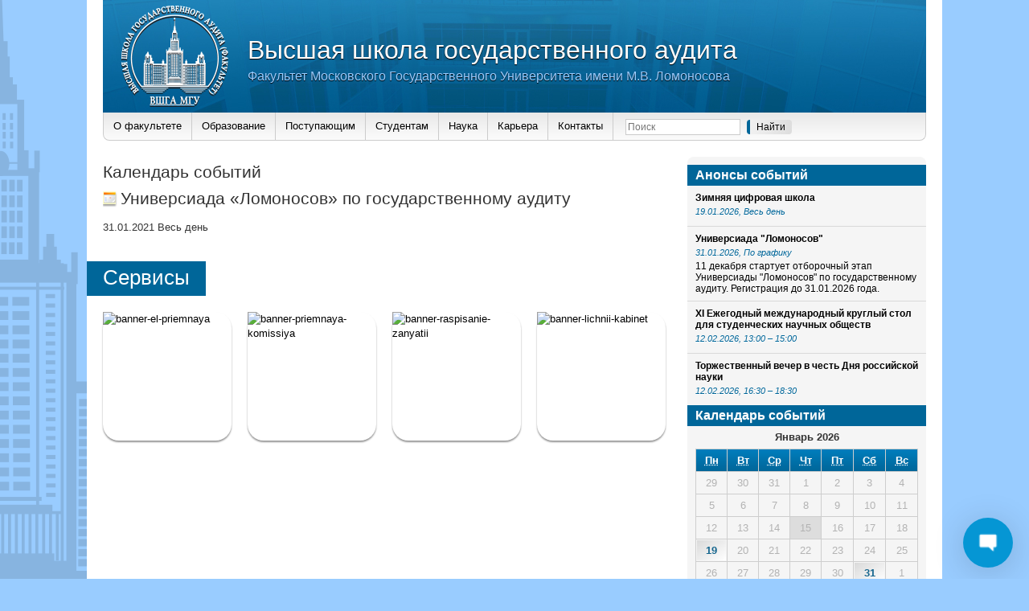

--- FILE ---
content_type: application/javascript
request_url: http://audit.msu.ru/wp-content/plugins/seraphinite-post-docx-source/View.js?pk=Base&ver=2.3.5
body_size: 18282
content:
window.seraph_pds||(window.seraph_pds={});
(function(){seraph_pds.View={InitFormulas:function(){if(!document.getElementById("seraph-pds-MathJax-CHtml-css")){var a=document.createElement("style");a.id="seraph-pds-MathJax-CHtml-css";a.type="text/css";a.innerHTML=".omml-b{font-weight:700}.omml-u{text-decoration:underline}.omml-scap{text-transform:uppercase;font-size:smaller}.omml-acap{text-transform:uppercase}.omml-s,.omml-s .mjx-bevel,.omml-s .mjx-charbox,.omml-s .mjx-mi,.omml-s .mjx-mn,.omml-s .mjx-mo,.omml-s .mjx-surd{text-decoration:line-through}.omml-sub,.omml-sub .mjx-bevel,.omml-sub .mjx-charbox,.omml-sub .mjx-mi,.omml-sub .mjx-mn,.omml-sub .mjx-mo,.omml-sub .mjx-surd{vertical-align:sub;font-size:smaller}.omml-sup,.omml-sup .mjx-bevel,.omml-sup .mjx-charbox,.omml-sup .mjx-mi,.omml-sup .mjx-mn,.omml-sup .mjx-mo,.omml-sup .mjx-surd{vertical-align:super;font-size:smaller}.mjx-lf{display:inline!important}.mjx-lf:before{display:inline!important;content:\"\\a\"}.mjx-void{display:none!important}.mjx-chtml{display:inline-block;line-height:0;text-indent:0;text-align:left;text-transform:none;font-style:normal;font-weight:400;font-size:100%;font-size-adjust:none;letter-spacing:normal;word-wrap:normal;word-spacing:normal;white-space:nowrap;float:none;direction:ltr;max-width:none;max-height:none;min-width:0;min-height:0;border:0;margin:0;padding:1px 0}.MJXc-display{display:block;text-align:center;margin:1em 0;padding:0}.mjx-chtml[tabindex]:focus,body :focus .mjx-chtml[tabindex]{display:inline-table}.mjx-full-width{text-align:center;display:table-cell!important;width:10000em}.mjx-math{display:inline-block;border-collapse:separate;border-spacing:0}.mjx-math *{display:inline-block;-webkit-box-sizing:content-box!important;-moz-box-sizing:content-box!important;box-sizing:content-box!important;text-align:left}.mjx-numerator{display:block;text-align:center}.mjx-denominator{display:block;text-align:center}.MJXc-stacked{height:0;position:relative}.MJXc-stacked>*{position:absolute}.MJXc-bevelled>*{display:inline-block}.mjx-stack{display:inline-block}.mjx-op{display:block}.mjx-under{display:table-cell}.mjx-over{display:block}.mjx-over>*{padding-left:0!important;padding-right:0!important}.mjx-under>*{padding-left:0!important;padding-right:0!important}.mjx-stack>.mjx-sup{display:block}.mjx-stack>.mjx-sub{display:block}.mjx-prestack>.mjx-presup{display:block}.mjx-prestack>.mjx-presub{display:block}.mjx-delim-h>.mjx-char{display:inline-block}.mjx-surd{vertical-align:top}.mjx-mphantom *{visibility:hidden}.mjx-merror{background-color:#FF8;color:#C00;border:1px solid #C00;padding:2px 3px;font-style:normal;font-size:90%}.mjx-annotation-xml{line-height:normal}.mjx-menclose>svg{fill:none;stroke:currentColor}.mjx-mtr{display:table-row}.mjx-mlabeledtr{display:table-row}.mjx-mtd{display:table-cell;text-align:center}.mjx-label{display:table-row}.mjx-box{display:inline-block}.mjx-block{display:block}.mjx-span{display:inline}.mjx-char{display:block;white-space:pre}.mjx-itable{display:inline-table;width:auto}.mjx-row{display:table-row}.mjx-cell{display:table-cell}.mjx-table{display:table;width:100%}.mjx-line{display:block;height:0}.mjx-strut{width:0;padding-top:1em}.mjx-vsize{width:0}.MJXc-space1{margin-left:.167em}.MJXc-space2{margin-left:.222em}.MJXc-space3{margin-left:.278em}.mjx-chartest{display:block;visibility:hidden;position:absolute;top:0;line-height:normal;font-size:500%}.mjx-chartest .mjx-char{display:inline}.mjx-chartest .mjx-box{padding-top:1000px}.MJXc-processing{visibility:hidden;position:fixed;width:0;height:0;overflow:hidden}.MJXc-processed{display:none}.mjx-test{font-style:normal;font-weight:400;font-size:100%;font-size-adjust:none;text-indent:0;text-transform:none;letter-spacing:normal;word-spacing:normal;overflow:hidden;height:1px}.mjx-test.mjx-test-display{display:table!important}.mjx-test.mjx-test-inline{display:inline!important;margin-right:-1px}.mjx-test.mjx-test-default{display:block!important;clear:both}.mjx-ex-box{display:inline-block!important;position:absolute;overflow:hidden;min-height:0;max-height:none;padding:0;border:0;margin:0;width:1px;height:60ex}.mjx-test-inline .mjx-left-box{display:inline-block;width:0;float:left}.mjx-test-inline .mjx-right-box{display:inline-block;width:0;float:right}.mjx-test-display .mjx-right-box{display:table-cell!important;width:10000em!important;min-width:0;max-width:none;padding:0;border:0;margin:0}#MathJax_CHTML_Tooltip{background-color:InfoBackground;color:InfoText;border:1px solid #000;box-shadow:2px 2px 5px #AAA;-webkit-box-shadow:2px 2px 5px #AAA;-moz-box-shadow:2px 2px 5px #AAA;-khtml-box-shadow:2px 2px 5px #AAA;padding:3px 4px;z-index:401;position:absolute;left:0;top:0;width:auto;height:auto;display:none}.mjx-chtml .mjx-noError{line-height:1.2;font-size:90%;text-align:left;color:#000;padding:1px 3px;border:1px solid}.MJXc-TeX-unknown-R{font-family:STIXGeneral,'Cambria Math','Arial Unicode MS',serif;font-style:normal;font-weight:400}.MJXc-TeX-unknown-I{font-family:STIXGeneral,'Cambria Math','Arial Unicode MS',serif;font-style:italic;font-weight:400}.MJXc-TeX-unknown-B{font-family:STIXGeneral,'Cambria Math','Arial Unicode MS',serif;font-style:normal;font-weight:700}.MJXc-TeX-unknown-BI{font-family:STIXGeneral,'Cambria Math','Arial Unicode MS',serif;font-style:italic;font-weight:700}.MJXc-TeX-ams-R{font-family:MJXc-TeX-ams-R,MJXc-TeX-ams-Rw}.MJXc-TeX-cal-B{font-family:MJXc-TeX-cal-B,MJXc-TeX-cal-Bx,MJXc-TeX-cal-Bw}.MJXc-TeX-frak-R{font-family:MJXc-TeX-frak-R,MJXc-TeX-frak-Rw}.MJXc-TeX-frak-B{font-family:MJXc-TeX-frak-B,MJXc-TeX-frak-Bx,MJXc-TeX-frak-Bw}.MJXc-TeX-math-BI{font-family:MJXc-TeX-math-BI,MJXc-TeX-math-BIx,MJXc-TeX-math-BIw}.MJXc-TeX-sans-R{font-family:MJXc-TeX-sans-R,MJXc-TeX-sans-Rw}.MJXc-TeX-sans-B{font-family:MJXc-TeX-sans-B,MJXc-TeX-sans-Bx,MJXc-TeX-sans-Bw}.MJXc-TeX-sans-I{font-family:MJXc-TeX-sans-I,MJXc-TeX-sans-Ix,MJXc-TeX-sans-Iw}.MJXc-TeX-script-R{font-family:MJXc-TeX-script-R,MJXc-TeX-script-Rw}.MJXc-TeX-type-R{font-family:MJXc-TeX-type-R,MJXc-TeX-type-Rw}.MJXc-TeX-cal-R{font-family:MJXc-TeX-cal-R,MJXc-TeX-cal-Rw}.MJXc-TeX-main-B{font-family:MJXc-TeX-main-B,MJXc-TeX-main-Bx,MJXc-TeX-main-Bw}.MJXc-TeX-main-I{font-family:MJXc-TeX-main-I,MJXc-TeX-main-Ix,MJXc-TeX-main-Iw}.MJXc-TeX-main-R{font-family:MJXc-TeX-main-R,MJXc-TeX-main-Rw}.MJXc-TeX-math-I{font-family:MJXc-TeX-math-I,MJXc-TeX-math-Ix,MJXc-TeX-math-Iw}.MJXc-TeX-size1-R{font-family:MJXc-TeX-size1-R,MJXc-TeX-size1-Rw}.MJXc-TeX-size2-R{font-family:MJXc-TeX-size2-R,MJXc-TeX-size2-Rw}.MJXc-TeX-size3-R{font-family:MJXc-TeX-size3-R,MJXc-TeX-size3-Rw}.MJXc-TeX-size4-R{font-family:MJXc-TeX-size4-R,MJXc-TeX-size4-Rw}.MJXc-TeX-vec-R{font-family:MJXc-TeX-vec-R,MJXc-TeX-vec-Rw}.MJXc-TeX-vec-B{font-family:MJXc-TeX-vec-B,MJXc-TeX-vec-Bx,MJXc-TeX-vec-Bw}@font-face{font-family:MJXc-TeX-ams-R;src:local('MathJax_AMS'),local('MathJax_AMS-Regular')}@font-face{font-family:MJXc-TeX-ams-Rw;src:url(https://cdnjs.cloudflare.com/ajax/libs/mathjax/2.7.5/fonts/HTML-CSS/TeX/eot/MathJax_AMS-Regular.eot);src:url(https://cdnjs.cloudflare.com/ajax/libs/mathjax/2.7.5/fonts/HTML-CSS/TeX/woff/MathJax_AMS-Regular.woff) format('woff'),url(https://cdnjs.cloudflare.com/ajax/libs/mathjax/2.7.5/fonts/HTML-CSS/TeX/otf/MathJax_AMS-Regular.otf) format('opentype')}@font-face{font-family:MJXc-TeX-cal-B;src:local('MathJax_Caligraphic Bold'),local('MathJax_Caligraphic-Bold')}@font-face{font-family:MJXc-TeX-cal-Bx;src:local('MathJax_Caligraphic');font-weight:700}@font-face{font-family:MJXc-TeX-cal-Bw;src:url(https://cdnjs.cloudflare.com/ajax/libs/mathjax/2.7.5/fonts/HTML-CSS/TeX/eot/MathJax_Caligraphic-Bold.eot);src:url(https://cdnjs.cloudflare.com/ajax/libs/mathjax/2.7.5/fonts/HTML-CSS/TeX/woff/MathJax_Caligraphic-Bold.woff) format('woff'),url(https://cdnjs.cloudflare.com/ajax/libs/mathjax/2.7.5/fonts/HTML-CSS/TeX/otf/MathJax_Caligraphic-Bold.otf) format('opentype')}@font-face{font-family:MJXc-TeX-frak-R;src:local('MathJax_Fraktur'),local('MathJax_Fraktur-Regular')}@font-face{font-family:MJXc-TeX-frak-Rw;src:url(https://cdnjs.cloudflare.com/ajax/libs/mathjax/2.7.5/fonts/HTML-CSS/TeX/eot/MathJax_Fraktur-Regular.eot);src:url(https://cdnjs.cloudflare.com/ajax/libs/mathjax/2.7.5/fonts/HTML-CSS/TeX/woff/MathJax_Fraktur-Regular.woff) format('woff'),url(https://cdnjs.cloudflare.com/ajax/libs/mathjax/2.7.5/fonts/HTML-CSS/TeX/otf/MathJax_Fraktur-Regular.otf) format('opentype')}@font-face{font-family:MJXc-TeX-frak-B;src:local('MathJax_Fraktur Bold'),local('MathJax_Fraktur-Bold')}@font-face{font-family:MJXc-TeX-frak-Bx;src:local('MathJax_Fraktur');font-weight:700}@font-face{font-family:MJXc-TeX-frak-Bw;src:url(https://cdnjs.cloudflare.com/ajax/libs/mathjax/2.7.5/fonts/HTML-CSS/TeX/eot/MathJax_Fraktur-Bold.eot);src:url(https://cdnjs.cloudflare.com/ajax/libs/mathjax/2.7.5/fonts/HTML-CSS/TeX/woff/MathJax_Fraktur-Bold.woff) format('woff'),url(https://cdnjs.cloudflare.com/ajax/libs/mathjax/2.7.5/fonts/HTML-CSS/TeX/otf/MathJax_Fraktur-Bold.otf) format('opentype')}@font-face{font-family:MJXc-TeX-math-BI;src:local('MathJax_Math BoldItalic'),local('MathJax_Math-BoldItalic')}@font-face{font-family:MJXc-TeX-math-BIx;src:local('MathJax_Math');font-weight:700;font-style:italic}@font-face{font-family:MJXc-TeX-math-BIw;src:url(https://cdnjs.cloudflare.com/ajax/libs/mathjax/2.7.5/fonts/HTML-CSS/TeX/eot/MathJax_Math-BoldItalic.eot);src:url(https://cdnjs.cloudflare.com/ajax/libs/mathjax/2.7.5/fonts/HTML-CSS/TeX/woff/MathJax_Math-BoldItalic.woff) format('woff'),url(https://cdnjs.cloudflare.com/ajax/libs/mathjax/2.7.5/fonts/HTML-CSS/TeX/otf/MathJax_Math-BoldItalic.otf) format('opentype')}@font-face{font-family:MJXc-TeX-sans-R;src:local('MathJax_SansSerif'),local('MathJax_SansSerif-Regular')}@font-face{font-family:MJXc-TeX-sans-Rw;src:url(https://cdnjs.cloudflare.com/ajax/libs/mathjax/2.7.5/fonts/HTML-CSS/TeX/eot/MathJax_SansSerif-Regular.eot);src:url(https://cdnjs.cloudflare.com/ajax/libs/mathjax/2.7.5/fonts/HTML-CSS/TeX/woff/MathJax_SansSerif-Regular.woff) format('woff'),url(https://cdnjs.cloudflare.com/ajax/libs/mathjax/2.7.5/fonts/HTML-CSS/TeX/otf/MathJax_SansSerif-Regular.otf) format('opentype')}@font-face{font-family:MJXc-TeX-sans-B;src:local('MathJax_SansSerif Bold'),local('MathJax_SansSerif-Bold')}@font-face{font-family:MJXc-TeX-sans-Bx;src:local('MathJax_SansSerif');font-weight:700}@font-face{font-family:MJXc-TeX-sans-Bw;src:url(https://cdnjs.cloudflare.com/ajax/libs/mathjax/2.7.5/fonts/HTML-CSS/TeX/eot/MathJax_SansSerif-Bold.eot);src:url(https://cdnjs.cloudflare.com/ajax/libs/mathjax/2.7.5/fonts/HTML-CSS/TeX/woff/MathJax_SansSerif-Bold.woff) format('woff'),url(https://cdnjs.cloudflare.com/ajax/libs/mathjax/2.7.5/fonts/HTML-CSS/TeX/otf/MathJax_SansSerif-Bold.otf) format('opentype')}@font-face{font-family:MJXc-TeX-sans-I;src:local('MathJax_SansSerif Italic'),local('MathJax_SansSerif-Italic')}@font-face{font-family:MJXc-TeX-sans-Ix;src:local('MathJax_SansSerif');font-style:italic}@font-face{font-family:MJXc-TeX-sans-Iw;src:url(https://cdnjs.cloudflare.com/ajax/libs/mathjax/2.7.5/fonts/HTML-CSS/TeX/eot/MathJax_SansSerif-Italic.eot);src:url(https://cdnjs.cloudflare.com/ajax/libs/mathjax/2.7.5/fonts/HTML-CSS/TeX/woff/MathJax_SansSerif-Italic.woff) format('woff'),url(https://cdnjs.cloudflare.com/ajax/libs/mathjax/2.7.5/fonts/HTML-CSS/TeX/otf/MathJax_SansSerif-Italic.otf) format('opentype')}@font-face{font-family:MJXc-TeX-script-R;src:local('MathJax_Script'),local('MathJax_Script-Regular')}@font-face{font-family:MJXc-TeX-script-Rw;src:url(https://cdnjs.cloudflare.com/ajax/libs/mathjax/2.7.5/fonts/HTML-CSS/TeX/eot/MathJax_Script-Regular.eot);src:url(https://cdnjs.cloudflare.com/ajax/libs/mathjax/2.7.5/fonts/HTML-CSS/TeX/woff/MathJax_Script-Regular.woff) format('woff'),url(https://cdnjs.cloudflare.com/ajax/libs/mathjax/2.7.5/fonts/HTML-CSS/TeX/otf/MathJax_Script-Regular.otf) format('opentype')}@font-face{font-family:MJXc-TeX-type-R;src:local('MathJax_Typewriter'),local('MathJax_Typewriter-Regular')}@font-face{font-family:MJXc-TeX-type-Rw;src:url(https://cdnjs.cloudflare.com/ajax/libs/mathjax/2.7.5/fonts/HTML-CSS/TeX/eot/MathJax_Typewriter-Regular.eot);src:url(https://cdnjs.cloudflare.com/ajax/libs/mathjax/2.7.5/fonts/HTML-CSS/TeX/woff/MathJax_Typewriter-Regular.woff) format('woff'),url(https://cdnjs.cloudflare.com/ajax/libs/mathjax/2.7.5/fonts/HTML-CSS/TeX/otf/MathJax_Typewriter-Regular.otf) format('opentype')}@font-face{font-family:MJXc-TeX-cal-R;src:local('MathJax_Caligraphic'),local('MathJax_Caligraphic-Regular')}@font-face{font-family:MJXc-TeX-cal-Rw;src:url(https://cdnjs.cloudflare.com/ajax/libs/mathjax/2.7.5/fonts/HTML-CSS/TeX/eot/MathJax_Caligraphic-Regular.eot);src:url(https://cdnjs.cloudflare.com/ajax/libs/mathjax/2.7.5/fonts/HTML-CSS/TeX/woff/MathJax_Caligraphic-Regular.woff) format('woff'),url(https://cdnjs.cloudflare.com/ajax/libs/mathjax/2.7.5/fonts/HTML-CSS/TeX/otf/MathJax_Caligraphic-Regular.otf) format('opentype')}@font-face{font-family:MJXc-TeX-main-B;src:local('MathJax_Main Bold'),local('MathJax_Main-Bold')}@font-face{font-family:MJXc-TeX-main-Bx;src:local('MathJax_Main');font-weight:700}@font-face{font-family:MJXc-TeX-main-Bw;src:url(https://cdnjs.cloudflare.com/ajax/libs/mathjax/2.7.5/fonts/HTML-CSS/TeX/eot/MathJax_Main-Bold.eot);src:url(https://cdnjs.cloudflare.com/ajax/libs/mathjax/2.7.5/fonts/HTML-CSS/TeX/woff/MathJax_Main-Bold.woff) format('woff'),url(https://cdnjs.cloudflare.com/ajax/libs/mathjax/2.7.5/fonts/HTML-CSS/TeX/otf/MathJax_Main-Bold.otf) format('opentype')}@font-face{font-family:MJXc-TeX-main-I;src:local('MathJax_Main Italic'),local('MathJax_Main-Italic')}@font-face{font-family:MJXc-TeX-main-Ix;src:local('MathJax_Main');font-style:italic}@font-face{font-family:MJXc-TeX-main-Iw;src:url(https://cdnjs.cloudflare.com/ajax/libs/mathjax/2.7.5/fonts/HTML-CSS/TeX/eot/MathJax_Main-Italic.eot);src:url(https://cdnjs.cloudflare.com/ajax/libs/mathjax/2.7.5/fonts/HTML-CSS/TeX/woff/MathJax_Main-Italic.woff) format('woff'),url(https://cdnjs.cloudflare.com/ajax/libs/mathjax/2.7.5/fonts/HTML-CSS/TeX/otf/MathJax_Main-Italic.otf) format('opentype')}@font-face{font-family:MJXc-TeX-main-R;src:local('MathJax_Main'),local('MathJax_Main-Regular')}@font-face{font-family:MJXc-TeX-main-Rw;src:url(https://cdnjs.cloudflare.com/ajax/libs/mathjax/2.7.5/fonts/HTML-CSS/TeX/eot/MathJax_Main-Regular.eot);src:url(https://cdnjs.cloudflare.com/ajax/libs/mathjax/2.7.5/fonts/HTML-CSS/TeX/woff/MathJax_Main-Regular.woff) format('woff'),url(https://cdnjs.cloudflare.com/ajax/libs/mathjax/2.7.5/fonts/HTML-CSS/TeX/otf/MathJax_Main-Regular.otf) format('opentype')}@font-face{font-family:MJXc-TeX-math-I;src:local('MathJax_Math Italic'),local('MathJax_Math-Italic')}@font-face{font-family:MJXc-TeX-math-Ix;src:local('MathJax_Math');font-style:italic}@font-face{font-family:MJXc-TeX-math-Iw;src:url(https://cdnjs.cloudflare.com/ajax/libs/mathjax/2.7.5/fonts/HTML-CSS/TeX/eot/MathJax_Math-Italic.eot);src:url(https://cdnjs.cloudflare.com/ajax/libs/mathjax/2.7.5/fonts/HTML-CSS/TeX/woff/MathJax_Math-Italic.woff) format('woff'),url(https://cdnjs.cloudflare.com/ajax/libs/mathjax/2.7.5/fonts/HTML-CSS/TeX/otf/MathJax_Math-Italic.otf) format('opentype')}@font-face{font-family:MJXc-TeX-size1-R;src:local('MathJax_Size1'),local('MathJax_Size1-Regular')}@font-face{font-family:MJXc-TeX-size1-Rw;src:url(https://cdnjs.cloudflare.com/ajax/libs/mathjax/2.7.5/fonts/HTML-CSS/TeX/eot/MathJax_Size1-Regular.eot);src:url(https://cdnjs.cloudflare.com/ajax/libs/mathjax/2.7.5/fonts/HTML-CSS/TeX/woff/MathJax_Size1-Regular.woff) format('woff'),url(https://cdnjs.cloudflare.com/ajax/libs/mathjax/2.7.5/fonts/HTML-CSS/TeX/otf/MathJax_Size1-Regular.otf) format('opentype')}@font-face{font-family:MJXc-TeX-size2-R;src:local('MathJax_Size2'),local('MathJax_Size2-Regular')}@font-face{font-family:MJXc-TeX-size2-Rw;src:url(https://cdnjs.cloudflare.com/ajax/libs/mathjax/2.7.5/fonts/HTML-CSS/TeX/eot/MathJax_Size2-Regular.eot);src:url(https://cdnjs.cloudflare.com/ajax/libs/mathjax/2.7.5/fonts/HTML-CSS/TeX/woff/MathJax_Size2-Regular.woff) format('woff'),url(https://cdnjs.cloudflare.com/ajax/libs/mathjax/2.7.5/fonts/HTML-CSS/TeX/otf/MathJax_Size2-Regular.otf) format('opentype')}@font-face{font-family:MJXc-TeX-size3-R;src:local('MathJax_Size3'),local('MathJax_Size3-Regular')}@font-face{font-family:MJXc-TeX-size3-Rw;src:url(https://cdnjs.cloudflare.com/ajax/libs/mathjax/2.7.5/fonts/HTML-CSS/TeX/eot/MathJax_Size3-Regular.eot);src:url(https://cdnjs.cloudflare.com/ajax/libs/mathjax/2.7.5/fonts/HTML-CSS/TeX/woff/MathJax_Size3-Regular.woff) format('woff'),url(https://cdnjs.cloudflare.com/ajax/libs/mathjax/2.7.5/fonts/HTML-CSS/TeX/otf/MathJax_Size3-Regular.otf) format('opentype')}@font-face{font-family:MJXc-TeX-size4-R;src:local('MathJax_Size4'),local('MathJax_Size4-Regular')}@font-face{font-family:MJXc-TeX-size4-Rw;src:url(https://cdnjs.cloudflare.com/ajax/libs/mathjax/2.7.5/fonts/HTML-CSS/TeX/eot/MathJax_Size4-Regular.eot);src:url(https://cdnjs.cloudflare.com/ajax/libs/mathjax/2.7.5/fonts/HTML-CSS/TeX/woff/MathJax_Size4-Regular.woff) format('woff'),url(https://cdnjs.cloudflare.com/ajax/libs/mathjax/2.7.5/fonts/HTML-CSS/TeX/otf/MathJax_Size4-Regular.otf) format('opentype')}@font-face{font-family:MJXc-TeX-vec-R;src:local('MathJax_Vector'),local('MathJax_Vector-Regular')}@font-face{font-family:MJXc-TeX-vec-Rw;src:url(https://cdnjs.cloudflare.com/ajax/libs/mathjax/2.7.5/fonts/HTML-CSS/TeX/eot/MathJax_Vector-Regular.eot);src:url(https://cdnjs.cloudflare.com/ajax/libs/mathjax/2.7.5/fonts/HTML-CSS/TeX/woff/MathJax_Vector-Regular.woff) format('woff'),url(https://cdnjs.cloudflare.com/ajax/libs/mathjax/2.7.5/fonts/HTML-CSS/TeX/otf/MathJax_Vector-Regular.otf) format('opentype')}@font-face{font-family:MJXc-TeX-vec-B;src:local('MathJax_Vector Bold'),local('MathJax_Vector-Bold')}@font-face{font-family:MJXc-TeX-vec-Bx;src:local('MathJax_Vector');font-weight:700}@font-face{font-family:MJXc-TeX-vec-Bw;src:url(https://cdnjs.cloudflare.com/ajax/libs/mathjax/2.7.5/fonts/HTML-CSS/TeX/eot/MathJax_Vector-Bold.eot);src:url(https://cdnjs.cloudflare.com/ajax/libs/mathjax/2.7.5/fonts/HTML-CSS/TeX/woff/MathJax_Vector-Bold.woff) format('woff'),url(https://cdnjs.cloudflare.com/ajax/libs/mathjax/2.7.5/fonts/HTML-CSS/TeX/otf/MathJax_Vector-Bold.otf) format('opentype')}";document.head.appendChild(a)}}}})();


--- FILE ---
content_type: application/javascript
request_url: http://audit.msu.ru/wp-content/themes/audit/js/jquery.confirm.min.js?ver=4.9.26
body_size: 2525
content:
/*!
 * jquery.confirm
 *
 * @version 2.3.1
 *
 * @author My C-Labs
 * @author Matthieu Napoli <matthieu@mnapoli.fr>
 * @author Russel Vela
 * @author Marcus Schwarz <msspamfang@gmx.de>
 *
 * @license MIT
 * @url https://myclabs.github.io/jquery.confirm/
 */
(function(a){a.fn.confirm=function(b){if(typeof b==="undefined"){b={}}this.click(function(c){c.preventDefault();var d=a.extend({button:a(this)},b);a.confirm(d,c)});return this};a.confirm=function(f,i){if(a(".confirmation-modal").length>0){return}var j={};if(f.button){var b={title:"title",text:"text","confirm-button":"confirmButton","submit-form":"submitForm","cancel-button":"cancelButton","confirm-button-class":"confirmButtonClass","cancel-button-class":"cancelButtonClass","dialog-class":"dialogClass"};a.each(b,function(e,k){var l=f.button.data(e);if(l){j[k]=l}})}var g=a.extend({},a.confirm.options,{confirm:function(){if(j.submitForm||(typeof j.submitForm=="undefined"&&f.submitForm)||(typeof j.submitForm=="undefined"&&typeof f.submitForm=="undefined"&&a.confirm.options.submitForm)){i.target.closest("form").submit()}else{var e=i&&(("string"===typeof i&&i)||(i.currentTarget&&i.currentTarget.attributes.href.value));if(e){if(f.post){var k=a('<form method="post" class="hide" action="'+e+'"></form>');a("body").append(k);k.submit()}else{window.location=e}}}},cancel:function(e){},button:null},j,f);var c="";if(g.title!==""){c='<div class="modal-header"><button type="button" class="close" data-dismiss="modal" aria-hidden="true">&times;</button><h4 class="modal-title">'+g.title+"</h4></div>"}var d='<div class="confirmation-modal modal fade" tabindex="-1" role="dialog"><div class="'+g.dialogClass+'"><div class="modal-content">'+c+'<div class="modal-body">'+g.text+'</div><div class="modal-footer"><button class="confirm btn '+g.confirmButtonClass+'" type="button" data-dismiss="modal">'+g.confirmButton+'</button><button class="cancel btn '+g.cancelButtonClass+'" type="button" data-dismiss="modal">'+g.cancelButton+"</button></div></div></div></div>";var h=a(d);h.on("shown.bs.modal",function(){h.find(".btn-primary:first").focus()});h.on("hidden.bs.modal",function(){h.remove()});h.find(".confirm").click(function(){g.confirm(g.button)});h.find(".cancel").click(function(){g.cancel(g.button)});a("body").append(h);h.modal("show")};a.confirm.options={text:"Are you sure?",title:"",confirmButton:"Yes",cancelButton:"Cancel",post:false,submitForm:false,confirmButtonClass:"btn-primary",cancelButtonClass:"btn-default",dialogClass:"modal-dialog"}})(jQuery);